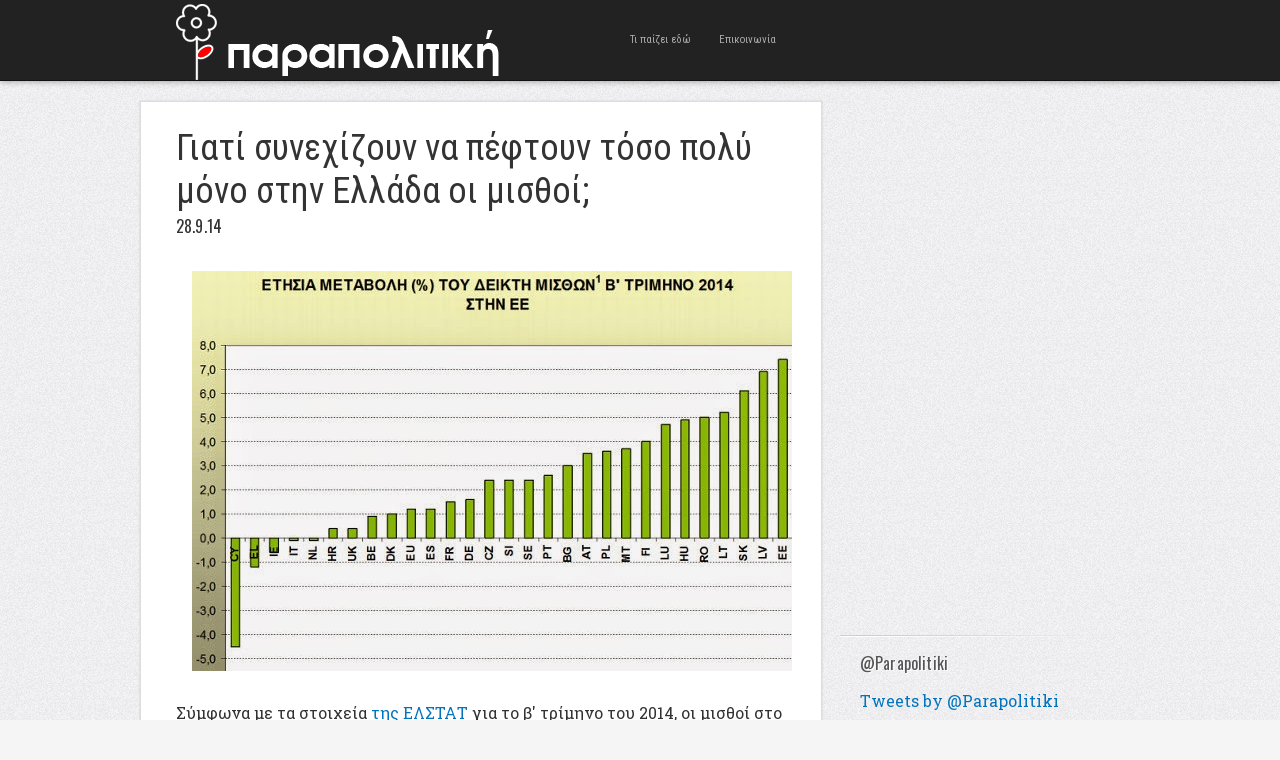

--- FILE ---
content_type: text/html; charset=UTF-8
request_url: http://www.parapolitiki.com/2014/09/giati-synexizoun-na-peftoun-toso-poly-mono-stin-ellada-oi-misthoi.html
body_size: 16183
content:
<!DOCTYPE html>
<html dir='ltr' xmlns='http://www.w3.org/1999/xhtml' xmlns:b='http://www.google.com/2005/gml/b' xmlns:data='http://www.google.com/2005/gml/data' xmlns:expr='http://www.google.com/2005/gml/expr'>
<head>
<link href='https://www.blogger.com/static/v1/widgets/2944754296-widget_css_bundle.css' rel='stylesheet' type='text/css'/>
<!-- Global site tag (gtag.js) - Google Analytics -->
<script async='async' src='https://www.googletagmanager.com/gtag/js?id=UA-4595558-1'></script>
<script>
  window.dataLayer = window.dataLayer || [];
  function gtag(){dataLayer.push(arguments);}
  gtag('js', new Date());

  gtag('config', 'UA-4595558-1');
</script>
<meta content='width=device-width, initial-scale=1, maximum-scale=1' name='viewport'/>
<meta content='text/html; charset=UTF-8' http-equiv='Content-Type'/>
<meta content='blogger' name='generator'/>
<link href='http://www.parapolitiki.com/favicon.ico' rel='icon' type='image/x-icon'/>
<link href='http://www.parapolitiki.com/2014/09/giati-synexizoun-na-peftoun-toso-poly-mono-stin-ellada-oi-misthoi.html' rel='canonical'/>
<link rel="alternate" type="application/atom+xml" title="Parapolitiki.com - Atom" href="http://www.parapolitiki.com/feeds/posts/default" />
<link rel="alternate" type="application/rss+xml" title="Parapolitiki.com - RSS" href="http://www.parapolitiki.com/feeds/posts/default?alt=rss" />
<link rel="service.post" type="application/atom+xml" title="Parapolitiki.com - Atom" href="https://www.blogger.com/feeds/2923965462194460779/posts/default" />

<link rel="alternate" type="application/atom+xml" title="Parapolitiki.com - Atom" href="http://www.parapolitiki.com/feeds/8036410600576856327/comments/default" />
<!--Can't find substitution for tag [blog.ieCssRetrofitLinks]-->
<link href='https://blogger.googleusercontent.com/img/b/R29vZ2xl/AVvXsEhvPRduJy5e-iPK1q6eY9e9VvXjJ9jI2zzT_GAxqz8yH9NUI7tqau9dTlKGC5jn8D_vwfA95gTeZMwFGc8dJRxgSo28MCj3LrYhvtrGaOpeNIXRL4w0VEzbnersSHJeeqsQvP014dCKozOf/s1600/misthoi-ellada.jpg' rel='image_src'/>
<meta content='http://www.parapolitiki.com/2014/09/giati-synexizoun-na-peftoun-toso-poly-mono-stin-ellada-oi-misthoi.html' property='og:url'/>
<meta content='Γιατί συνεχίζουν να πέφτουν τόσο πολύ μόνο στην Ελλάδα οι μισθοί;' property='og:title'/>
<meta content='Πολιτική, Διεθνείς σχέσεις, Οικονομία. Ευρώπη και Μεσόγειος Θάλασσα.' property='og:description'/>
<meta content='https://blogger.googleusercontent.com/img/b/R29vZ2xl/AVvXsEhvPRduJy5e-iPK1q6eY9e9VvXjJ9jI2zzT_GAxqz8yH9NUI7tqau9dTlKGC5jn8D_vwfA95gTeZMwFGc8dJRxgSo28MCj3LrYhvtrGaOpeNIXRL4w0VEzbnersSHJeeqsQvP014dCKozOf/w1200-h630-p-k-no-nu/misthoi-ellada.jpg' property='og:image'/>
<title>Γιατί συνεχίζουν να πέφτουν τόσο πολύ μόνο στην Ελλάδα οι μισθοί; - Parapolitiki.com</title>

    <link href='http://fonts.googleapis.com/css?family=Roboto+Condensed&subset=latin,greek' rel='stylesheet' type='text/css' />
    <link href='http://fonts.googleapis.com/css?family=Roboto+Slab&subset=latin,greek' rel='stylesheet' type='text/css' />
    <style type='text/css'>@font-face{font-family:'Oswald';font-style:normal;font-weight:400;font-display:swap;src:url(//fonts.gstatic.com/s/oswald/v57/TK3_WkUHHAIjg75cFRf3bXL8LICs1_FvsUtiZSSUhiCXABTV.woff2)format('woff2');unicode-range:U+0460-052F,U+1C80-1C8A,U+20B4,U+2DE0-2DFF,U+A640-A69F,U+FE2E-FE2F;}@font-face{font-family:'Oswald';font-style:normal;font-weight:400;font-display:swap;src:url(//fonts.gstatic.com/s/oswald/v57/TK3_WkUHHAIjg75cFRf3bXL8LICs1_FvsUJiZSSUhiCXABTV.woff2)format('woff2');unicode-range:U+0301,U+0400-045F,U+0490-0491,U+04B0-04B1,U+2116;}@font-face{font-family:'Oswald';font-style:normal;font-weight:400;font-display:swap;src:url(//fonts.gstatic.com/s/oswald/v57/TK3_WkUHHAIjg75cFRf3bXL8LICs1_FvsUliZSSUhiCXABTV.woff2)format('woff2');unicode-range:U+0102-0103,U+0110-0111,U+0128-0129,U+0168-0169,U+01A0-01A1,U+01AF-01B0,U+0300-0301,U+0303-0304,U+0308-0309,U+0323,U+0329,U+1EA0-1EF9,U+20AB;}@font-face{font-family:'Oswald';font-style:normal;font-weight:400;font-display:swap;src:url(//fonts.gstatic.com/s/oswald/v57/TK3_WkUHHAIjg75cFRf3bXL8LICs1_FvsUhiZSSUhiCXABTV.woff2)format('woff2');unicode-range:U+0100-02BA,U+02BD-02C5,U+02C7-02CC,U+02CE-02D7,U+02DD-02FF,U+0304,U+0308,U+0329,U+1D00-1DBF,U+1E00-1E9F,U+1EF2-1EFF,U+2020,U+20A0-20AB,U+20AD-20C0,U+2113,U+2C60-2C7F,U+A720-A7FF;}@font-face{font-family:'Oswald';font-style:normal;font-weight:400;font-display:swap;src:url(//fonts.gstatic.com/s/oswald/v57/TK3_WkUHHAIjg75cFRf3bXL8LICs1_FvsUZiZSSUhiCXAA.woff2)format('woff2');unicode-range:U+0000-00FF,U+0131,U+0152-0153,U+02BB-02BC,U+02C6,U+02DA,U+02DC,U+0304,U+0308,U+0329,U+2000-206F,U+20AC,U+2122,U+2191,U+2193,U+2212,U+2215,U+FEFF,U+FFFD;}</style>
<style id='page-skin-1' type='text/css'><!--
/*
-----------------------------------------------
Blogger Template Style
Name              : Blogholic
Author           : Herdiansyah Hamzah
Url Author     : www.herdi.web.id
Published       : Borneo Templates
Url Published : www.borneotemplates.com
Updated by: Blogger Team
----------------------------------------------- */
/* Variable definitions
====================
<Variable name="bgcolor" description="Page Background Color"
type="color" default="#fff">
<Variable name="textcolor" description="Text Color"
type="color" default="#333">
<Variable name="linkcolor" description="Link Color"
type="color" default="#58a">
<Variable name="pagetitlecolor" description="Blog Title Color"
type="color" default="#666">
<Variable name="descriptioncolor" description="Blog Description Color"
type="color" default="#999">
<Variable name="titlecolor" description="Post Title Color"
type="color" default="#c60">
<Variable name="bordercolor" description="Border Color"
type="color" default="#ccc">
<Variable name="sidebarcolor" description="Sidebar Title Color"
type="color" default="#999">
<Variable name="sidebartextcolor" description="Sidebar Text Color"
type="color" default="#666">
<Variable name="visitedlinkcolor" description="Visited Link Color"
type="color" default="#999">
<Variable name="bodyfont" description="Text Font"
type="font" default="normal normal 100% Georgia, Serif">
<Variable name="headerfont" description="Sidebar Title Font"
type="font" default="normal normal 100% Georgia, Serif">
<Variable name="pagetitlefont" description="Blog Title Font"
type="font" default="normal normal 100% Georgia, Serif">
<Variable name="descriptionfont" description="Blog Description Font"
type="font" default="normal normal 100% Georgia, Serif">
<Variable name="tittlefont" description="Post Tittle Font"
type="font" default="normal normal 100% Georgia, Serif">
<Variable name="postfooterfont" description="Post Footer Font"
type="font" default="normal normal 100% Georgia, Serif">
<Variable name="startSide" description="Side where text starts in blog language"
type="automatic" default="left">
<Variable name="endSide" description="Side where text ends in blog language"
type="automatic" default="right">
*/
/* Use this with templates/template-twocol.html */
#navbar, #navbar-iframe{display:none;height:0;visibility:hidden}
body {
background:#f5f5f5 url(https://blogger.googleusercontent.com/img/b/R29vZ2xl/AVvXsEjeP-a_zY8u25rJOT7EPnGqgptHwbQKG1P2_eaUF27H1SMftZZzIS0_krWBH5boPt5o48a2B58pjzgzyX4_Vv-WmVePTzIA6YA_BVeewdR27k9uMkQpTbTCzmqClXAC3WwythqwwqHUOXSw/s1600/bg.jpg) repeat;
margin:0;
color:#333333;
font:x-small Georgia Serif;
font-size/* */:/**/small;
font-size: /**/small;
text-align: center;
}
a:link {
color:#0274be;
text-decoration:none;
}
a:visited {
color:#0274be;
text-decoration:none;
}
a:hover {
color:#333333;
text-decoration:underline;
}
a img {
border-width:0;
}
/* Header
-----------------------------------------------
*/
#header-outside {
background: #222;
width:100%;
min-height:80px;
margin:0 auto;
padding:0 auto;
text-align:left;
font: normal normal 16px 'Roboto Slab', serif;
clear:both;
border-bottom: 1px solid #111;
-webkit-box-shadow: 0 1px 6px 0px rgba(0,0,0,.3);
-moz-box-shadow: 0 1px 6px 0px rgba(0,0,0,.3);
box-shadow: 0 1px 6px 0px rgba(0,0,0,.3);
}
#header-inside {
width: 952px;
margin:0 auto;
padding:0 auto;
text-align:left;
font: normal normal 16px 'Roboto Slab', serif;
word-wrap: break-word; /* fix for long text breaking sidebar float in IE */
overflow: hidden;     /* fix for long non-text content breaking IE sidebar float */
}
#header-wrapper {
float:left;
width:442px;
margin:0 auto;
border:none;
}
#header-inner {
background-position: center;
margin-left: auto;
margin-right: auto;
}
#header {
float:left;
width:230px;
margin: 0;
border: none;
text-align: center;
color:#eeeeee;
}
#header2 {
float:right;
width:200px;
margin:0;
border:none
text-align: left;
color:#eeeeee;
}
.header .widget {padding:0;}
#header3-wrapper {
float:right;
width:500px;
margin:0;
border:none
text-align:left;
color:#eeeeee;
}
/* Header2 Search
----------------------------------------------- */
.header2 h2 {display:none}
.header2 .widget {padding:0;margin:0}
#search {position: relative; width: 100%; margin: 0; padding:30px 0 0;}
#search-form {width:100%;margin:0;padding:0}
#search-text {
background: #fff;
font:normal 12px Arial, sans-serif;
color: #333;
display: inline-block;
margin: 0;
width:90%;
padding: 5px 5%;
outline: none;
border:none;
}
/* Header3 Static Page
----------------------------------------------- */
.header3 h2 {
display:none
}
.header3 #PageList1 {
width:100%;
margin:0;
padding:0;
}
.header3 #PageList1 ul {
margin:0;
padding:0;
text-transform:none;
list-style-type:none;
}
.header3 #PageList1 li {
display: inline;
margin: 0;
}
.header3 #PageList1 li a {
float:left;
display: block;
text-decoration:none;
padding:0 14px;
color:#aaa;
line-height:80px;
font-family: 'Roboto Condensed', sans-serif;
font-size:11px;
font-weight:normal;
text-transform:none;
-webkit-transition: all 0.3s ease-in;
-moz-transition: all 0.3s ease-in;
-o-transition: all 0.3s ease-in;
transition: all 0.3s ease-in;
}
.header3 #PageList1 li a:visited {
color:#aaa;
}
.header3 #PageList1 li a:hover, .header3 #PageList1 li.selected a, .header3 #PageList1 li.selected a:visited {
color:#fff;
}
#header h1 {
margin:0;
padding:14px 0 0;
line-height:1.2em;
text-transform:uppercase;
letter-spacing:.01em;
font: normal normal 22px 'Roboto Condensed', sans-serif;
}
#header a {
color:#eeeeee;
text-decoration:none;
}
#header a:hover {
color:#eeeeee;
}
#header .description {
margin:0;
padding:0;
max-width:auto;
text-transform:uppercase;
letter-spacing:.01em;
line-height: 1.6em;
font: normal normal 11px 'Roboto Slab', serif;
color: #cccccc;
}
#header img {
margin-left: auto;
margin-right: auto;
}
/* Outer-Wrapper
----------------------------------------------- */
#outer-wrapper {
width: 1000px;
margin:0 auto;
padding:20px 0 0;
text-align:left;
font: normal normal 16px 'Roboto Slab', serif;
}
#main-wrapper {
background:#fff;
border: 1px solid #dddddd;
width: 680px;
float: left;
word-wrap: break-word; /* fix for long text breaking sidebar float in IE */
overflow: hidden;     /* fix for long non-text content breaking IE sidebar float */
-moz-box-shadow: 0 0 2px #ccc;
-webkit-box-shadow: 0 0 2px #ccc;
box-shadow: 0 0 2px #ccc;
}
#sidebar-wrapper {
width: 300px;
float: right;
word-wrap: break-word; /* fix for long text breaking sidebar float in IE */
overflow: hidden;      /* fix for long non-text content breaking IE sidebar float */
}
/* Headings
----------------------------------------------- */
h2 {
margin:1.5em 0 .75em;
font:normal normal 16px 'Oswald', sans-serif;
line-height: 1.4em;
text-transform:none;
letter-spacing:.01em;
color:#333333;
}
/* Posts
-----------------------------------------------
*/
h2.date-header {
margin:2px 0 30px;
}
.post {
margin:0;
border-bottom:1px solid #dddddd;
padding:25px 35px;
}
.post h3 {
font:normal normal 36px 'Roboto Condensed', sans-serif;
margin:0;
padding:0;
line-height:1.2em;
color:#333333;
text-shadow: 1px 1px #fff;
}
.post h3 a, .post h3 a:visited, .post h3 strong {
display:block;
text-decoration:none;
color:#333333;
}
.post h3 strong, .post h3 a:hover {
color:#0274be;;
}
.post-body {
margin:0 0 .75em;
line-height:1.5em;
}
.post-body blockquote {
line-height:1.3em;
}
.post-footer {
margin: .75em 0;
color:#333333;
text-transform:none;
letter-spacing:.01em;
font: normal normal 12px 'Roboto Slab', serif;
line-height: 1.4em;
}
.comment-link {
margin-left:.6em;
}
.post img, table.tr-caption-container {
padding-top:4px;
border:none;
}
.tr-caption-container img {
border: none;
padding: 0;
}
.post blockquote {
margin:1em 20px;
}
.post blockquote p {
margin:.75em 0;
}
/* Comments
----------------------------------------------- */
.comments .avatar-image-container {
max-height:36px;
width:36px;
margin-top:0px;
clear:none;
}
.comments .avatar-image-container img {
max-width:36px;
width:36px;
}
.comments .comments-content .comment,
.comments .comments-content .comment:first-child,
.comments .comments-content .comment:last-child {
margin:5px 0;
padding:10px 0 0;
border-top:1px dotted #ccc;
}
.comments .comments-content .datetime {
font-size:13px;
line-height:1;
}
.comments .comments-content .datetime a {
display:block;
margin:6px 0 0;
color:#666;
}
.comments .comments-content .comment-content {
text-align:left;
margin:0 0 0 -49px;
padding:10px 0;
line-height: 1.5em;
}
.comments .comments-content .comment-content a {
border-bottom:1px solid #0274be;
}
.comments .comment span.comment-actions {
margin-left:-49px;
}
.comments .comment .comment-actions a {
margin-right:10px;
padding:0;
font-size:12px;
text-transform:none;
color:#0274be;
}
.comments .comments-content .comment-replies {
margin-left:0;
margin-top:0;
padding-left:36px;
}
.comments .continue a {
text-transform:none;
font-weight:normal;
padding:0;
margin:0;
color:#0274be;
}
.comments .comments-content .user {
text-transform:none;
font-weight:normal;
}
.comments .comments-content .user a {font-family: 'Roboto Condensed', sans-serif;
color:#0274be;
text-decoration:none;
border-bottom:1px solid #999;
}
#comments {padding:5px 35px}
#comments h4 {
font-family: 'Roboto Condensed', sans-serif;
font-size:22px;
margin:1em 0;
font-weight: normal;
line-height: 1.4em;
text-transform:none;
text-shadow: 1px 1px #fff;
letter-spacing:.01em;
color: #333333;
}
#comments-block {
margin:1em 0 1.5em;
line-height:1.6em;
}
#comments-block .comment-author {
margin:.5em 0;
}
#comments-block .comment-body {
margin:.25em 0 0;
}
#comments-block .comment-footer {
margin:-.25em 0 2em;
line-height: 1.4em;
text-transform:none;
letter-spacing:.1em;
}
#comments-block .comment-body p {
margin:0 0 .75em;
}
.deleted-comment {
font-style:italic;
color:gray;
}
#blog-pager-newer-link {
float: left;
}
#blog-pager-older-link {
float: right;
}
#blog-pager {
font-family:'Roboto Condensed', sans-serif;
padding:10px 35px;
text-align:center;
}
.feed-links {
display:none;
font-family:'Roboto Condensed', sans-serif;
padding:0 35px;
clear: both;
line-height: 2.5em;
}
/* Main Content
----------------------------------------------- */
.main .widget {
border:none;
margin:0;
padding:0;
}
.main .Blog {
border-bottom-width: 0;
}
/* Sidebar Content
----------------------------------------------- */
.sidebar h2 {
margin:0;
padding:0 0 0 20px;
color:#555;
text-shadow: 1px 1px #fff;
}
.sidebar {
color: #333333;
line-height: 1.5em;
}
.sidebar ul {
list-style:none;
margin:0 0 0;
padding:0 0 0;
}
.sidebar li {
margin:0;
padding:0 0 .25em 0;
text-indent:0;
line-height:1.5em;
}
.sidebar .widget {
background:url(https://blogger.googleusercontent.com/img/b/R29vZ2xl/AVvXsEgq396uNvS4xuVN13MLvLd9j3kpDP2wcb50P1Tx5z3tidDEc7zxXG0tzWMum9uJ2NlpUOjyajb8Jy1-RXKLHOI_4kYfWCKvgdpjMQomUUju_duwjqYslOMaIbvL3Lg7OLSONifGuWygI5Gr/s1600/bg_widget.png) no-repeat bottom left;
margin:0 0 15px;
padding:0;
}
.sidebar .widget-content {
padding:15px 0 15px 20px;
}
/* Sidebar Popular Posts
---------------------------------------------*/
.sidebar .PopularPosts .widget-content {margin:0; padding:10px 0;}
.sidebar .PopularPosts .item-content {margin:0;padding:0}
.sidebar .PopularPosts ul li {display:block;background:#efefef; margin:0 0 8px; padding:15px 20px;border:1px solid #cfcfcf;border-width:1px 1px 1px 0}
.sidebar .PopularPosts ul li:hover {background:#dfdfdf; border:1px solid #bfbfbf;border-width:1px 1px 1px 0}
.sidebar .PopularPosts ul li a {font-family:'Roboto Condensed', sans-serif;font-size:16px;font-weight:normal;text-decoration:none;text-transform:none;color:#333}
.sidebar .PopularPosts .item-title a{color:#333;}
.sidebar .PopularPosts .item-title a:hover{color:#333;text-decoration:underline;}
.sidebar .PopularPosts .item-snippet {font-size:14px;padding:0;margin:0;line-height:1.4em;color:#474747;}
.sidebar .PopularPosts img {background:#efefef;padding:4px; border:1px solid #ccc;}
/* Sidebar Label
----------------------------------------------- */
.sidebar #Label1, .sidebar #Label2, .sidebar #Label3 {
color: #333333;
line-height: 1.5em;
}
.sidebar  #Label1 ul, .sidebar #Label2 ul, .sidebar #Label3 ul {
list-style:none;
margin:0 0 0;
padding:0 0 0;
}
.sidebar  #Label1 li, .sidebar #Label2 li, .sidebar #Label3 li {
margin:0;
padding:0;
text-indent:0;
line-height:1.5em;
}
.sidebar  #Label1 ul li, .sidebar #Label2 ul li, .sidebar #Label3 ul li {
color:#fff;
background:#222;
font-family:'Roboto Condensed', sans-serif;
font-size:16px;
font-weight:normal;
text-transform:none;
margin-bottom:5px;
float:left;
clear:both;
padding:6px 20px;
-moz-transition: all 0.2s ease-out;
-o-transition: all 0.2s ease-out;
-webkit-transition: all 0.2s ease-out;
-ms-transition: all 0.2s ease-out;
transition: all 0.2s ease-out;
}
.sidebar  #Label1 .widget, .sidebar #Label2 .widget, .sidebar #Label3 .widget{
margin:0 0 15px;
padding:0;
}
.sidebar  #Label1 .widget-content, .sidebar #Label2 .widget-content, .sidebar #Label3 .widget-content {
padding:15px 0;
}
.sidebar  #Label1 a:link, .sidebar #Label2 a:link, .sidebar #Label3 a:link, .sidebar  #Label1 a:visited , .sidebar #Label2 a:visited, .sidebar #Label3 a:visited {color:#999;text-decoration:none}
.sidebar  #Label1 ul li:hover, .sidebar #Label2 ul li:hover, .sidebar #Label3 ul li:hover {background:#2288bb;color:#fff;text-decoration:none;padding:6px 30px 6px 20px;}
.sidebar  #Label1 ul li:hover a:link, .sidebar #Label2 ul li:hover a:link, .sidebar #Label3 ul li:hover a:link, .sidebar  #Label1 ul li:hover a:visited, .sidebar #Label2 ul li:hover a:visited, .sidebar #Label3 ul li:hover a:visited {color:#fff;text-decoration:none}
/* Sidebar Label Cloud
----------------------------------------------- */
.sidebar .cloud-label-widget-content {margin:0; padding-left:20px!important;}
.sidebar .label-size a {
color:#fff!important;
background:#222;
padding:8px 22px;
margin:0 3px 3px 0;
float:left;
display:block;
-moz-transition: all 0.2s ease-out;
-o-transition: all 0.2s ease-out;
-webkit-transition: all 0.2s ease-out;
-ms-transition: all 0.2s ease-out;
transition: all 0.2s ease-out;
}
.sidebar .label-size-1 a {background:#FF8000}
.sidebar .label-size-2 a {background:#D7DF01}
.sidebar .label-size-3 a {background:#B40404}
.sidebar .label-size-4 a {background:#298A08}
.sidebar .label-size-5 a {background:#084B8A}
.label-size-1 a:hover, .label-size-2 a:hover, .label-size-3 a:hover, .label-size-4 a:hover, .label-size-5 a:hover {
background:#2288bb; color:#fff; text-decoration:none}
.sidebar .label-size span {
background:#2288bb;
color:#fff;
padding:8px 22px;
margin:0 0 3px;
clear:both;
float:left;
}
.sidebar .label-size {
position:relative;
text-transform: none;
text-decoration:none;
font-size:16px;
font-family:'Roboto Condensed', sans-serif;
color:#fff;
}
.sidebar .label-size a, .sidebar .label-size a:visited {color:#fff;text-decoration: none;}
/* Profile
----------------------------------------------- */
.profile-img {
float: left;
margin-top: 0;
margin-right: 5px;
margin-bottom: 5px;
margin-left: 0;
padding: 4px;
border: 1px solid #dddddd;
}
.profile-data {
margin:0;
text-transform:none;
letter-spacing:.01em;
font-family:'Roboto Condensed', sans-serif;
font-size:16px;
color: #333333;
font-weight: normal;
line-height: 1.5em;
}
.profile-datablock {
margin:.5em 0 .5em;
}
.profile-textblock {
font-size:14px;
margin: 0.5em 0;
line-height: 1.5em;
}
.profile-link {
font: normal normal 12px 'Roboto Slab', serif;
text-transform: none;
letter-spacing: .01em;
}
/* Footer
----------------------------------------------- */
#footer {
width:952px;
clear:both;
margin:0 auto;
padding:0;
line-height: 1.5em;
text-transform:none;
letter-spacing:.01em;
text-align: center;
}
/* Page Navigation
----------------------------------------------- */
#showpageArea {margin:0;padding:0;}
.showpageArea a {  font-family: 'Roboto Condensed', sans-serif;font-size:14px;font-weight:normal;text-decoration:none;}
.showpageNum a {  font-family: 'Roboto Condensed', sans-serif;background:#eee;font-size:16px;font-weight:normal;text-decoration:none;border:1px solid #ccc;margin:0 3px 0 0;padding:5px 10px;color:#474747;-webkit-transition: all 0.3s ease-in;-moz-transition: all 0.3s ease-in;-o-transition: all 0.3s ease-in;transition: all 0.3s ease-in;}
.showpageNum a:hover {border:1px solid #1573A3;background-color:#2288bb;color:#fff;}
.showpagePoint {  font-family: 'Roboto Condensed', sans-serif;border:1px solid #1573A3;background-color:#2288bb;color:#fff;font-size:16px;font-weight:normal;text-decoration:none;margin:0 3px 0 0;padding:5px 10px;}
.showpageOf {font-family: 'Roboto Condensed', sans-serif;display:none;font-size:16px;font-weight:normal;text-decoration:none;padding:5px 10px;margin: 0 3px 0 0;color: #ccc;text-transform:none;}
.showpage a {font-family: 'Roboto Condensed', sans-serif;border:1px solid #ccc;background-color:#eee;color:#474747;font-size:16px;font-weight:normal;text-decoration:none; padding:5px 10px;margin: 0 3px 0 0;-webkit-transition: all 0.3s ease-in;-moz-transition: all 0.3s ease-in;-o-transition: all 0.3s ease-in;transition: all 0.3s ease-in;}
.showpage a:hover {border:1px solid #1573A3;background-color:#2288bb;color:#fff;text-decoration:none;}
.showpageNum a:link,.showpage a:link {text-decoration:none;}
/* Jump Link
----------------------------------------------- */
.jump-link {clear:both; margin:20px 0 5px; padding:0 auto;}
.jump-link a {
padding: 10px 10px;
background: #999;
background: -moz-linear-gradient(top,  #f5f5f5 0%, #e1e1e1 100%);
background: -webkit-gradient(linear, left top, left bottom, color-stop(0%,#f5f5f5), color-stop(100%,#e1e1e1));
background: -webkit-linear-gradient(top,  #f5f5f5 0%,#e1e1e1 100%);
background: -o-linear-gradient(top,  #f5f5f5 0%,#e1e1e1 100%);
background: -ms-linear-gradient(top,  #f5f5f5 0%,#e1e1e1 100%);
background: linear-gradient(top,  #f5f5f5 0%,#e1e1e1 100%);
filter: progid:DXImageTransform.Microsoft.gradient( startColorstr='#f5f5f5', endColorstr='#e1e1e1',GradientType=0 );
color: #333;
text-decoration: none;
cursor: pointer;
display: inline-block;
text-align: center;
font-weight:normal;
font-family: 'Roboto Condensed', sans-serif;
text-transform:none;
text-shadow: 0px 1px 1px rgba(255,255,255,1);
line-height: 1;
font-size:14px;
border: solid 1px #bbb;
border-radius: 2px;
-webkit-border-radius: 2px;
-moz-border-radius: 2px;
}
.jump-link a:hover {
color: #333;
border-color: #999;
background: #888;
background: -moz-linear-gradient(top,  #f4f4f4 0%, #d1d1d1 100%);
background: -webkit-gradient(linear, left top, left bottom, color-stop(0%,#f4f4f4), color-stop(100%,#d1d1d1));
background: -webkit-linear-gradient(top,  #f4f4f4 0%,#d1d1d1 100%);
background: -o-linear-gradient(top,  #f4f4f4 0%,#d1d1d1 100%);
background: -ms-linear-gradient(top,  #f4f4f4 0%,#d1d1d1 100%);
background: linear-gradient(top,  #f4f4f4 0%,#d1d1d1 100%);
filter: progid:DXImageTransform.Microsoft.gradient( startColorstr='#f4f4f4', endColorstr='#d1d1d1',GradientType=0 );
-moz-box-shadow: 0 2px 0 rgba(0, 0, 0, 0.2);
-webkit-box-shadow:0 2px 5px rgba(0, 0, 0, 0.2);
box-shadow: 0 1px 2px rgba(0, 0, 0, 0.15);
}
#credit-wrapper{background:#222;width:100%;margin:0 auto;padding:0 auto}
#link-wrapper{ color:#eee;width:952px;clear:both;margin:0 auto;padding:20px 0;line-height: 1.5em;text-transform:none;letter-spacing:.01em;text-align: center;font-family: 'Roboto Slab', serif;font-size:14px}
#link-wrapper a:link, #link-wrapper a:visited {color:#888;text-decoration:none}
#link-wrapper a:hover {color:#fff}
.st-post-footer-buttons {
text-align: center!important;
}
--></style>
<style type='text/css'> 



/* Media 768px + 989px
----------------------------------------------- */
@media only screen and (min-width:768px) and (max-width:989px) {
body {background:#fff}
#header-outside {height:auto;padding:10px 0 20px}
#header-inside {width:880px}
#header-wrapper, #header, #header2, #header3-wrapper {width:880px}
#header2 {margin:10px 0}
#outer-wrapper {width:880px}
#main-wrapper {width:880px;border: none; -moz-box-shadow:none;-webkit-box-shadow:none;box-shadow:none;}
#search {margin: 0; padding:0}
.header3 #PageList1 li a {background:#444;color:#fff;padding:0 6px;font-size:14px; line-height:26px;margin:0 5px 5px 0}
.header3 #PageList1 li a:hover, .header3 #PageList1 li.selected a, .header3 #PageList1 li.selected a:visited {background:#ccc;color:#000;}
.post {border-bottom:5px solid #ccc; padding:10px 0;}
.post-body img {width:880px;height:auto}
.post-body {font-size:22px; line-height:1.3em;}
.post h3 {font-weight:bold;line-height:1.0em}
#blog-pager {padding:10px 0;text-align:center}
#link-wrapper, #footer {width:880px}
#sidebar-wrapper {width:880px}
.sidebar h2 {padding:0}
.sidebar .widget { background:none;border-bottom:1px solid #ddd}
.sidebar .widget-content {padding:15px 0}
.sidebar .PopularPosts ul li {border-width:1px}
.sidebar .PopularPosts ul li:hover {border-width:1px}
.sidebar  #Label1 ul li, .sidebar #Label2 ul li, .sidebar #Label3 ul li {float:none;clear:none}
.sidebar  #Label1 ul li:hover, .sidebar #Label2 ul li:hover, .sidebar #Label3 ul li:hover {padding:6px 20px;}
.sidebar .cloud-label-widget-content {margin:0; padding-left:0px!important;}
}

/* Media 800px
----------------------------------------------- */
@media only screen and (max-width:800px) {
body {background:#fff}
#header-outside {height:auto;padding:10px 0 20px}
#header-inside {width:730px}
#header-wrapper, #header, #header2, #header3-wrapper {width:730px}
#header2 {margin:10px 0}
#outer-wrapper {width:730px}
#main-wrapper {width:730px;border: none; -moz-box-shadow:none;-webkit-box-shadow:none;box-shadow:none;}
#search {margin: 0; padding:0}
.header3 #PageList1 li a {background:#444;color:#fff;padding:0 6px;font-size:14px; line-height:26px;margin:0 5px 5px 0}
.header3 #PageList1 li a:hover, .header3 #PageList1 li.selected a, .header3 #PageList1 li.selected a:visited {background:#ccc;color:#000;}
.post {border-bottom:5px solid #ccc; padding:10px 0;}
.post-body img {width:730px;height:auto}
.post-body {font-size:22px; line-height:1.3em;}
.post h3 {font-weight:bold;line-height:1.0em}
#blog-pager {padding:10px 0;text-align:center}
#link-wrapper, #footer {width:730px}
#sidebar-wrapper {width:730px}
.sidebar h2 {padding:0}
.sidebar .widget { background:none;border-bottom:1px solid #ddd}
.sidebar .widget-content {padding:15px 0}
.sidebar .PopularPosts ul li {border-width:1px}
.sidebar .PopularPosts ul li:hover {border-width:1px}
.sidebar  #Label1 ul li, .sidebar #Label2 ul li, .sidebar #Label3 ul li {float:none;clear:none}
.sidebar  #Label1 ul li:hover, .sidebar #Label2 ul li:hover, .sidebar #Label3 ul li:hover {padding:6px 20px;}
.sidebar .cloud-label-widget-content {margin:0; padding-left:0px!important;}
}

/* Media 767px
----------------------------------------------- */
@media only screen and (max-width:767px) {
body {background:#fff}
#header-outside {height:auto;padding:10px 0 20px}
#header-inside {width:520px}
#header-wrapper, #header, #header2, #header3-wrapper {width:520px}
#header2 {margin:10px 0}
#outer-wrapper {width:520px}
#main-wrapper {width:520px;border: none; -moz-box-shadow:none;-webkit-box-shadow:none;box-shadow:none;}
#search {margin: 0; padding:0}
.header3 #PageList1 li a {background:#444;color:#fff;padding:0 6px;font-size:14px; line-height:26px;margin:0 5px 5px 0}
.header3 #PageList1 li a:hover, .header3 #PageList1 li.selected a, .header3 #PageList1 li.selected a:visited {background:#ccc;color:#000;}
.post {border-bottom:5px solid #ccc; padding:10px 0;}
.post-body img {width:520px;height:auto}
.post-body {font-size:22px; line-height:1.3em;}
.post h3 {font-weight:bold;line-height:1.0em}
#blog-pager {padding:10px 0;text-align:center}
#link-wrapper, #footer {width:520px}
#sidebar-wrapper {width:520px}
.sidebar h2 {padding:0}
.sidebar .widget { background:none;border-bottom:1px solid #ddd}
.sidebar .widget-content {padding:15px 0}
.sidebar .PopularPosts ul li {border-width:1px}
.sidebar .PopularPosts ul li:hover {border-width:1px}
.sidebar  #Label1 ul li, .sidebar #Label2 ul li, .sidebar #Label3 ul li {float:none;clear:none}
.sidebar  #Label1 ul li:hover, .sidebar #Label2 ul li:hover, .sidebar #Label3 ul li:hover {padding:6px 20px;}
.sidebar .cloud-label-widget-content {margin:0; padding-left:0px!important;}
}

/* Media 480px
----------------------------------------------- */
@media only screen and (max-width:560px) {
body {background:#fff}
#header-outside {height:auto;padding:10px 0 20px}
#header-inside {width:460px}
#header-wrapper, #header, #header2, #header3-wrapper {width:460px}
#header2 {margin:10px 0}
#outer-wrapper {width:460px}
#main-wrapper {width:460px;border: none; -moz-box-shadow:none;-webkit-box-shadow:none;box-shadow:none;}
#search {margin: 0; padding:0}
.header3 #PageList1 li a {background:#444;color:#fff;padding:0 6px;font-size:14px; line-height:26px;margin:0 5px 5px 0}
.header3 #PageList1 li a:hover, .header3 #PageList1 li.selected a, .header3 #PageList1 li.selected a:visited {background:#ccc;color:#000;}
.post {border-bottom:5px solid #ccc; padding:10px 0;}
.post-body img {width:460px;height:auto}
.post-body {font-size:22px; line-height:1.3em;}
.post h3 {font-weight:bold;line-height:1.0em}
#blog-pager {padding:10px 0;text-align:center}
#link-wrapper, #footer {width:460px}
#sidebar-wrapper {width:460px}
.sidebar h2 {padding:0}
.sidebar .widget { background:none;border-bottom:1px solid #ddd}
.sidebar .widget-content {padding:15px 0}
.sidebar .PopularPosts ul li {border-width:1px}
.sidebar .PopularPosts ul li:hover {border-width:1px}
.sidebar  #Label1 ul li, .sidebar #Label2 ul li, .sidebar #Label3 ul li {float:none;clear:none}
.sidebar  #Label1 ul li:hover, .sidebar #Label2 ul li:hover, .sidebar #Label3 ul li:hover {padding:6px 20px;}
.sidebar .cloud-label-widget-content {margin:0; padding-left:0px!important;}
}

/* Media Screen 240px + 320px
----------------------------------------------- */
@media only screen and (max-width:490px) {
body {background:#fff}
#header-outside {height:auto;padding:10px 0 20px}
#header-inside {width:430px}
#header-wrapper, #header, #header2, #header3-wrapper {width:430px}
#header2 {margin:10px 0}
#outer-wrapper {width:432px}
#main-wrapper {width:430px;border: none; -moz-box-shadow:none;-webkit-box-shadow:none;box-shadow:none;}
#search {margin: 0; padding:0}
.header3 #PageList1 li a {background:#444;color:#fff;padding:0 6px;font-size:14px; line-height:26px;margin:0 5px 5px 0}
.header3 #PageList1 li a:hover, .header3 #PageList1 li.selected a, .header3 #PageList1 li.selected a:visited {background:#ccc;color:#000;}
.post {border-bottom:5px solid #ccc; padding:10px 0;}
.post-body img {width:430px;height:auto}
.post-body {font-size:22px; line-height:1.3em;}
.post h3 {font-weight:bold;line-height:1.0em}
#blog-pager {padding:10px 0;text-align:center}
#link-wrapper, #footer {width:430px}
#sidebar-wrapper {width:430px}
.sidebar h2 {padding:0}
.sidebar .widget { background:none;border-bottom:1px solid #ddd}
.sidebar .widget-content {padding:15px 0}
.sidebar .PopularPosts ul li {border-width:1px}
.sidebar .PopularPosts ul li:hover {border-width:1px}
.sidebar  #Label1 ul li, .sidebar #Label2 ul li, .sidebar #Label3 ul li {float:none;clear:none}
.sidebar  #Label1 ul li:hover, .sidebar #Label2 ul li:hover, .sidebar #Label3 ul li:hover {padding:6px 20px;}
.sidebar .cloud-label-widget-content {margin:0; padding-left:0px!important;}
}

@media only screen and (max-width:479px) {
body {background:#fff}
#header-outside {height:auto;padding:10px 0 20px}
#header-inside {width:300px}
#header-wrapper, #header, #header2, #header3-wrapper {width:300px}
#header2 {margin:10px 0}
#outer-wrapper {width:300px}
#main-wrapper {width:300px;border: none; -moz-box-shadow:none;-webkit-box-shadow:none;box-shadow:none;}
#search {margin: 0; padding:0}
.header3 #PageList1 li a {background:#444;color:#fff;padding:0 6px;font-size:14px; line-height:26px;margin:0 5px 5px 0}
.header3 #PageList1 li a:hover, .header3 #PageList1 li.selected a, .header3 #PageList1 li.selected a:visited {background:#ccc;color:#000;}
.post {border-bottom:5px solid #ccc; padding:10px 0;}
.post-body img {width:300px;height:auto}
.post-body {font-size:22px; line-height:1.3em;}
.post h3 {font-weight:bold;line-height:1.0em}
#blog-pager {padding:10px 0;text-align:center}
#link-wrapper, #footer {width:300px}
#sidebar-wrapper {width:300px}
.sidebar h2 {padding:0}
.sidebar .widget { background:none;border-bottom:1px solid #ddd}
.sidebar .widget-content {padding:15px 0}
.sidebar .PopularPosts ul li {border-width:1px}
.sidebar .PopularPosts ul li:hover {border-width:1px}
.sidebar  #Label1 ul li, .sidebar #Label2 ul li, .sidebar #Label3 ul li {float:none;clear:none}
.sidebar  #Label1 ul li:hover, .sidebar #Label2 ul li:hover, .sidebar #Label3 ul li:hover {padding:6px 20px;}
.sidebar .cloud-label-widget-content {margin:0; padding-left:0px!important;}
}

@media screen and (max-width:300px) {
body {background:#fff}
#header-outside {height:auto;padding:10px 0 20px}
#header-inside {width:220px}
#header-wrapper, #header, #header2, #header3-wrapper {width:220px}
#header2 {margin:10px 0}
#outer-wrapper {width:220px}
#main-wrapper {width:220px;border: none; -moz-box-shadow:none;-webkit-box-shadow:none;box-shadow:none;}
#search {margin: 0; padding:0}
.header3 #PageList1 li a {background:#444;color:#fff;padding:0 6px;font-size:14px; line-height:26px;margin:0 5px 5px 0}
.header3 #PageList1 li a:hover, .header3 #PageList1 li.selected a, .header3 #PageList1 li.selected a:visited {background:#ccc;color:#000;}
.post {border-bottom:5px solid #ccc; padding:10px 0;}
.post-body img {width:220px;height:auto}
.post-body {font-size:22px; line-height:1.3em;}
.post h3 {font-weight:bold;line-height:1.0em}
#blog-pager {padding:10px 0;text-align:center}
#link-wrapper, #footer {width:220px}
#header img {width:220px;height:auto}
#sidebar-wrapper {width:220px}
.sidebar h2 {padding:0}
.sidebar .widget { background:none;border-bottom:1px solid #ddd}
.sidebar .widget-content {padding:15px 0}
.sidebar .PopularPosts ul li {border-width:1px}
.sidebar .PopularPosts ul li:hover {border-width:1px}
.sidebar  #Label1 ul li, .sidebar #Label2 ul li, .sidebar #Label3 ul li {float:none;clear:none}
.sidebar  #Label1 ul li:hover, .sidebar #Label2 ul li:hover, .sidebar #Label3 ul li:hover {padding:6px 20px;}
.sidebar .cloud-label-widget-content {margin:0; padding-left:0px!important;}
}

</style>
<link href='https://www.blogger.com/dyn-css/authorization.css?targetBlogID=2923965462194460779&amp;zx=60102e5e-7040-4317-afbd-f05c58cf844d' media='none' onload='if(media!=&#39;all&#39;)media=&#39;all&#39;' rel='stylesheet'/><noscript><link href='https://www.blogger.com/dyn-css/authorization.css?targetBlogID=2923965462194460779&amp;zx=60102e5e-7040-4317-afbd-f05c58cf844d' rel='stylesheet'/></noscript>
<meta name='google-adsense-platform-account' content='ca-host-pub-1556223355139109'/>
<meta name='google-adsense-platform-domain' content='blogspot.com'/>

<!-- data-ad-client=ca-pub-8227695127796582 -->

</head>
<body>
<div class='navbar section' id='navbar'><div class='widget Navbar' data-version='1' id='Navbar1'><script type="text/javascript">
    function setAttributeOnload(object, attribute, val) {
      if(window.addEventListener) {
        window.addEventListener('load',
          function(){ object[attribute] = val; }, false);
      } else {
        window.attachEvent('onload', function(){ object[attribute] = val; });
      }
    }
  </script>
<div id="navbar-iframe-container"></div>
<script type="text/javascript" src="https://apis.google.com/js/platform.js"></script>
<script type="text/javascript">
      gapi.load("gapi.iframes:gapi.iframes.style.bubble", function() {
        if (gapi.iframes && gapi.iframes.getContext) {
          gapi.iframes.getContext().openChild({
              url: 'https://www.blogger.com/navbar/2923965462194460779?po\x3d8036410600576856327\x26origin\x3dhttp://www.parapolitiki.com',
              where: document.getElementById("navbar-iframe-container"),
              id: "navbar-iframe"
          });
        }
      });
    </script><script type="text/javascript">
(function() {
var script = document.createElement('script');
script.type = 'text/javascript';
script.src = '//pagead2.googlesyndication.com/pagead/js/google_top_exp.js';
var head = document.getElementsByTagName('head')[0];
if (head) {
head.appendChild(script);
}})();
</script>
</div></div>
<!-- skip links for text browsers -->
<span id='skiplinks' style='display:none;'>
<a href='#main'>skip to main </a> |
      <a href='#sidebar'>skip to sidebar</a>
</span>
<div id='header-outside'>
<div id='header-inside'>
<div id='header-wrapper'>
<div class='header section' id='header'><div class='widget Header' data-version='1' id='Header1'>
<div id='header-inner'>
<a href='http://www.parapolitiki.com/' style='display: block'>
<img alt='Parapolitiki.com' height='80px; ' id='Header1_headerimg' src='https://blogger.googleusercontent.com/img/b/R29vZ2xl/AVvXsEi69bgNVhNdOnw7Vq9ryB1sNcE1M0kKjhYWM9h6QvXcOjeW5P_W6HWJnd0XCy4WwqvL7JUMCM6Sf5LFk7ot9fga0t8iW5Vxqnn8ZqJakBvDj9mWHdfkbW_ckeoCLXzC6u-4uX-BOpaH0ng/s1600/logo6+%25281%2529+%25282%2529.gif' style='display: block' width='397px; '/>
</a>
</div>
</div></div>
<div class='header no-items section' id='header2'></div>
</div>
<div id='header3-wrapper'>
<div class='header3 section' id='header3'><div class='widget PageList' data-version='1' id='PageList1'>
<h2>Pages</h2>
<div class='widget-content'>
<ul>
<li>
<a href='http://www.parapolitiki.com/p/blog-page_24.html'>Τι παίζει εδώ</a>
</li>
<li>
<a href='http://www.parapolitiki.com/p/blog-page.html'>Επικοινωνία</a>
</li>
</ul>
<div class='clear'></div>
</div>
</div></div>
</div>
</div>
<div style='clear:both'></div>
</div>
<div id='outer-wrapper'><div id='wrap2'>
<div id='content-wrapper'>
<div id='crosscol-wrapper' style='text-align:center'>
<div class='crosscol no-items section' id='crosscol'></div>
</div>
<div id='main-wrapper'>
<div class='main section' id='main'><div class='widget Blog' data-version='1' id='Blog1'>
<div class='blog-posts hfeed'>
<!--Can't find substitution for tag [defaultAdStart]-->

          <div class="date-outer">
        

          <div class="date-posts">
        
<div class='post-outer'>
<div class='post hentry'>
<a name='8036410600576856327'></a>
<h3 class='post-title entry-title'>
Γιατί συνεχίζουν να πέφτουν τόσο πολύ μόνο στην Ελλάδα οι μισθοί;
</h3>
<div class='post-header'>
<div class='post-header-line-1'></div>
</div>
<script>var ultimaFecha = '28.9.14';</script>
<h2 class='date-header'>28.9.14</h2>
<div class='post-body entry-content'>
<div class="separator" style="clear: both; text-align: center;">
<a href="https://blogger.googleusercontent.com/img/b/R29vZ2xl/AVvXsEhvPRduJy5e-iPK1q6eY9e9VvXjJ9jI2zzT_GAxqz8yH9NUI7tqau9dTlKGC5jn8D_vwfA95gTeZMwFGc8dJRxgSo28MCj3LrYhvtrGaOpeNIXRL4w0VEzbnersSHJeeqsQvP014dCKozOf/s1600/misthoi-ellada.jpg" imageanchor="1" style="margin-left: 1em; margin-right: 1em;"><img border="0" src="https://blogger.googleusercontent.com/img/b/R29vZ2xl/AVvXsEhvPRduJy5e-iPK1q6eY9e9VvXjJ9jI2zzT_GAxqz8yH9NUI7tqau9dTlKGC5jn8D_vwfA95gTeZMwFGc8dJRxgSo28MCj3LrYhvtrGaOpeNIXRL4w0VEzbnersSHJeeqsQvP014dCKozOf/s1600/misthoi-ellada.jpg" /></a></div>
<br />
Σύμφωνα με τα στοιχεία <a href="http://www.statistics.gr/portal/page/portal/ESYE/BUCKET/A0199/PressReleases/A0199_DKT08_DT_QQ_02_2014_01_F_GR.pdf" rel="nofollow" target="_blank">της ΕΛΣΤΑΤ</a> για το β' τρίμηνο του 2014, οι μισθοί στο σύνολο της ελληνικής οικονομίας συνεχίζουν να μειώνονται, την ώρα που σχεδόν&nbsp;σε όλες τις ευρωπαϊκές χώρες η τάση είναι αντίστροφη.<br />
<br />
<a name="more"></a>Για το συγκεκριμένο χρονικό διάστημα, η μείωση των μισθών στην Ελλάδα ήταν της τάξης του 1,2% ενώ αντίθετα στην Πορτογαλία σημειώθηκε αύξηση της τάξεως του 2,6% και στην Ισπανία αύξηση κατά 1,2%.<br />
<br />
Μιας και δεν είμαι οικονομολόγος, θα διάβαζα με ενδιαφέρον τις απόψεις πιο ειδικών από εμένα στην ερμηνεία του συγκεκριμένου φαινομένου.
<div style='clear: both;'></div>
</div>
<div class='post-footer'>
<div class='post-footer-line post-footer-line-1'><span class='post-author vcard'>
</span>
<span class='post-timestamp'>
</span>
<span class='post-comment-link'>
</span>
<span class='post-icons'>
<span class='item-control blog-admin pid-450528498'>
<a href='https://www.blogger.com/post-edit.g?blogID=2923965462194460779&postID=8036410600576856327&from=pencil' title='Επεξεργασία ανάρτησης'>
<img alt='' class='icon-action' height='18' src='http://img2.blogblog.com/img/icon18_edit_allbkg.gif' width='18'/>
</a>
</span>
</span>
<div class='post-share-buttons'>
</div>
</div>
<div class='post-footer-line post-footer-line-2'><span class='post-labels'>
Ετικέτες
<a href='http://www.parapolitiki.com/search/label/%CE%95%CE%9B%CE%A3%CE%A4%CE%91%CE%A4?&max-results=3' rel='tag'>ΕΛΣΤΑΤ</a>,
<a href='http://www.parapolitiki.com/search/label/%CE%BC%CE%B9%CF%83%CE%B8%CE%BF%CE%AF?&max-results=3' rel='tag'>μισθοί</a>,
<a href='http://www.parapolitiki.com/search/label/%CE%BF%CE%B9%CE%BA%CE%BF%CE%BD%CE%BF%CE%BC%CE%B9%CE%BA%CE%AE%20%CE%BA%CF%81%CE%AF%CF%83%CE%B7?&max-results=3' rel='tag'>οικονομική κρίση</a>
</span>
</div>
<div class='post-footer-line post-footer-line-3'>
<span class='post-location'>
</span>
</div>
</div>
</div>
<div class='comments' id='comments'>
<a name='comments'></a>
<div id='backlinks-container'>
<div id='Blog1_backlinks-container'>
</div>
</div>
</div>
</div>

        </div></div>
      
<!--Can't find substitution for tag [adEnd]-->
</div>
<div class='blog-pager' id='blog-pager'>
<span id='blog-pager-newer-link'>
<a class='blog-pager-newer-link' href='http://www.parapolitiki.com/2014/09/me-poia-kritiria-epixorigei-ektaktos-ierous-naous-to-ypoyrgeio-politismou.html' id='Blog1_blog-pager-newer-link' title='Νεότερη ανάρτηση'>Νεότερη ανάρτηση</a>
</span>
<span id='blog-pager-older-link'>
<a class='blog-pager-older-link' href='http://www.parapolitiki.com/2014/09/soros-to-euro-xoris-ti-germania-tha-itan-ena-stathero-nomisma.html' id='Blog1_blog-pager-older-link' title='Παλαιότερη Ανάρτηση'>Παλαιότερη Ανάρτηση</a>
</span>
<a class='home-link' href='http://www.parapolitiki.com/'>Αρχική σελίδα</a>
</div>
<div class='clear'></div>
<div class='post-feeds'>
</div>
</div></div>
<!--Page Navigation Starts-->
<!--Page Navigation Ends -->
</div>
<div id='sidebar-wrapper'>
<div class='sidebar section' id='sidebar'><div class='widget HTML' data-version='1' id='HTML2'>
<div class='widget-content'>
<iframe src="https://www.facebook.com/plugins/page.php?href=https%3A%2F%2Fwww.facebook.com%2Fparapolitikiblog%2F&tabs=timeline&width=300&height=500&small_header=true&adapt_container_width=true&hide_cover=false&show_facepile=true&appId" width="300" height="500" style="border:none;overflow:hidden" scrolling="no" frameborder="0" allowtransparency="true" allow="encrypted-media"></iframe>
</div>
<div class='clear'></div>
</div><div class='widget HTML' data-version='1' id='HTML6'>
<h2 class='title'>@Parapolitiki</h2>
<div class='widget-content'>
<a class="twitter-timeline" href="https://twitter.com/Parapolitiki" data-widget-id="497682261982986241">Tweets by @Parapolitiki</a>
<script>!function(d,s,id){var js,fjs=d.getElementsByTagName(s)[0],p=/^http:/.test(d.location)?'http':'https';if(!d.getElementById(id)){js=d.createElement(s);js.id=id;js.src=p+"://platform.twitter.com/widgets.js";fjs.parentNode.insertBefore(js,fjs);}}(document,"script","twitter-wjs");</script>
</div>
<div class='clear'></div>
</div><div class='widget PopularPosts' data-version='1' id='PopularPosts1'>
<h2>Τα πιο διαβασμένα της εβδομάδας</h2>
<div class='widget-content popular-posts'>
<ul>
<li>
<div class='item-content'>
<div class='item-thumbnail'>
<a href='http://www.parapolitiki.com/2012/06/superman.html' target='_blank'>
<img alt='' border='0' height='72' src='https://blogger.googleusercontent.com/img/b/R29vZ2xl/AVvXsEgK1JBJks5kr1vqorCYGHo2eiYbLIKCwuHXcpBbIip49ADsjNpHwy-CSjCoSuJMpFtx9Yp85j-Nkz_iH71nW7VQA7EtwoelZhGXUw9ZNUMG-cAjQyh640AQ5pTmxsIBcCXePWJ0rxQIaRL_/s72-c/images.jpg' width='72'/>
</a>
</div>
<div class='item-title'><a href='http://www.parapolitiki.com/2012/06/superman.html'>Χαζεύοντας το βιογραφικό του Superman Μάριου Σαλμά</a></div>
<div class='item-snippet'>  Ο Μάριος Σαλμάς  επέστρεψε χθες στο Υπ.Υγείας στο οποίο βρισκόταν και στις κυβερνήσεις Καταλληλότερου. Ήδη μάλιστα γράφονται καλά λόγια γι...</div>
</div>
<div style='clear: both;'></div>
</li>
<li>
<div class='item-content'>
<div class='item-thumbnail'>
<a href='http://www.parapolitiki.com/2013/01/otan-o-boridis-rotouse-an-mas-psekazoun.html' target='_blank'>
<img alt='' border='0' height='72' src='https://blogger.googleusercontent.com/img/b/R29vZ2xl/AVvXsEjlIE246EnltZ81f8aHgC4YQwYsUtQ02NbnvzTtmNCwwcfqU1z7R5lL47YAoHsgvpJjLdbmq_SG1J_E3P5uKqafuuVazF3K7vq1ZT2AwFcWPmgMZ8hono5jvEz7I4rwDrCoc97Ncg5HYi6m/s72-c/414345_348553971848715_2099093406_o.jpg' width='72'/>
</a>
</div>
<div class='item-title'><a href='http://www.parapolitiki.com/2013/01/otan-o-boridis-rotouse-an-mas-psekazoun.html'>Όταν ο Μάκης Βορίδης ρωτούσε στη Βουλή αν...μας ψεκάζουν</a></div>
<div class='item-snippet'>  Έχω ξαναγράψει ότι ουδέποτε η περίφημη ιστορία με το τσεκούρι δεν μου προκάλεσε ιδιαίτερο ενδιαφέρον, σχετικά με την πολιτική πορεία του Μ...</div>
</div>
<div style='clear: both;'></div>
</li>
<li>
<div class='item-content'>
<div class='item-thumbnail'>
<a href='http://www.parapolitiki.com/2014/07/nikos-alibizatos-adianoito-na-eksakolouthei-na-kykloforei-eleytheros-kai-atimoritos-o-makis-triantafyllopoulos.html' target='_blank'>
<img alt='' border='0' height='72' src='https://blogger.googleusercontent.com/img/b/R29vZ2xl/AVvXsEghr5sdzHMlbRU0hC3QOK6lgphqyKG8ArtZNzfY5UHZpL-prXkfU5S1vQC5sCrsmcCJyHeNYzLBFx7Pko_Fr8lGqB8QgIVuYJU36Eh5nJqzRicOIGXo6jPZEQzDeHHckIcTiznqGNyv9OVE/s72-c/makis_kolaz.jpg' width='72'/>
</a>
</div>
<div class='item-title'><a href='http://www.parapolitiki.com/2014/07/nikos-alibizatos-adianoito-na-eksakolouthei-na-kykloforei-eleytheros-kai-atimoritos-o-makis-triantafyllopoulos.html'>Νίκος Αλιβιζάτος: Αδιανόητο να εξακολουθεί να κυκλοφορεί ελεύθερος κι ατιμώρητος ο Μάκης Τριανταφυλλόπουλος</a></div>
<div class='item-snippet'>   Ο τελευταίος εκβιασμός  του Μάκη Τριανταφυλλόπουλου συμπυκνώνει καλύτερα από πολλά άλλα περιστατικά των ημερών το νομικό και το ηθικοπολι...</div>
</div>
<div style='clear: both;'></div>
</li>
<li>
<div class='item-content'>
<div class='item-thumbnail'>
<a href='http://www.parapolitiki.com/2015/01/to-proti-fora-aristera-tha-metatrapei-se-kybernisi-giorgou-aytia.html' target='_blank'>
<img alt='' border='0' height='72' src='https://blogger.googleusercontent.com/img/b/R29vZ2xl/AVvXsEjSyU5nmP44DfTrZojqG66mRfvqth86DUnCRi3VjahZXtHQqavHyFr5jNv7JhxIWQelmu1pCkxbiDCZ3bscER_O2wKS6aaApMQ-oypm1E77IEmdlDAvFjIIE8qMXiivo24gTGksVHtu7lc/s72-c/kammenos-aytias.jpg' width='72'/>
</a>
</div>
<div class='item-title'><a href='http://www.parapolitiki.com/2015/01/to-proti-fora-aristera-tha-metatrapei-se-kybernisi-giorgou-aytia.html'>Το &#171;Πρώτη φορά Αριστερά&#187; θα μετατραπεί σε κυβέρνηση Γιώργου Αυτιά;</a></div>
<div class='item-snippet'>   Ο ΣΥΡΙΖΑ πέτυχε χθες μια μεγάλη και ιστορική νίκη και σήμερα διαθέτει την πρωτοβουλία των κινήσεων για τον σχηματισμό της νέας κυβέρνησης...</div>
</div>
<div style='clear: both;'></div>
</li>
</ul>
<div class='clear'></div>
</div>
</div><div class='widget BlogArchive' data-version='1' id='BlogArchive1'>
<h2>Αρχείο</h2>
<div class='widget-content'>
<div id='ArchiveList'>
<div id='BlogArchive1_ArchiveList'>
<select id='BlogArchive1_ArchiveMenu'>
<option value=''>Αρχείο</option>
<option value='http://www.parapolitiki.com/2019/06/'>Ιουνίου (7)</option>
<option value='http://www.parapolitiki.com/2019/05/'>Μαΐου (46)</option>
<option value='http://www.parapolitiki.com/2019/04/'>Απριλίου (21)</option>
<option value='http://www.parapolitiki.com/2019/03/'>Μαρτίου (23)</option>
<option value='http://www.parapolitiki.com/2019/02/'>Φεβρουαρίου (38)</option>
<option value='http://www.parapolitiki.com/2019/01/'>Ιανουαρίου (26)</option>
<option value='http://www.parapolitiki.com/2018/12/'>Δεκεμβρίου (39)</option>
<option value='http://www.parapolitiki.com/2018/11/'>Νοεμβρίου (33)</option>
<option value='http://www.parapolitiki.com/2018/10/'>Οκτωβρίου (48)</option>
<option value='http://www.parapolitiki.com/2018/09/'>Σεπτεμβρίου (14)</option>
<option value='http://www.parapolitiki.com/2018/02/'>Φεβρουαρίου (1)</option>
<option value='http://www.parapolitiki.com/2018/01/'>Ιανουαρίου (5)</option>
<option value='http://www.parapolitiki.com/2017/12/'>Δεκεμβρίου (4)</option>
<option value='http://www.parapolitiki.com/2017/11/'>Νοεμβρίου (22)</option>
<option value='http://www.parapolitiki.com/2017/10/'>Οκτωβρίου (42)</option>
<option value='http://www.parapolitiki.com/2017/09/'>Σεπτεμβρίου (34)</option>
<option value='http://www.parapolitiki.com/2017/08/'>Αυγούστου (8)</option>
<option value='http://www.parapolitiki.com/2017/07/'>Ιουλίου (13)</option>
<option value='http://www.parapolitiki.com/2017/06/'>Ιουνίου (40)</option>
<option value='http://www.parapolitiki.com/2017/05/'>Μαΐου (31)</option>
<option value='http://www.parapolitiki.com/2017/04/'>Απριλίου (12)</option>
<option value='http://www.parapolitiki.com/2017/03/'>Μαρτίου (18)</option>
<option value='http://www.parapolitiki.com/2017/02/'>Φεβρουαρίου (20)</option>
<option value='http://www.parapolitiki.com/2017/01/'>Ιανουαρίου (31)</option>
<option value='http://www.parapolitiki.com/2016/12/'>Δεκεμβρίου (44)</option>
<option value='http://www.parapolitiki.com/2016/11/'>Νοεμβρίου (28)</option>
<option value='http://www.parapolitiki.com/2016/10/'>Οκτωβρίου (43)</option>
<option value='http://www.parapolitiki.com/2016/09/'>Σεπτεμβρίου (60)</option>
<option value='http://www.parapolitiki.com/2016/08/'>Αυγούστου (26)</option>
<option value='http://www.parapolitiki.com/2016/07/'>Ιουλίου (38)</option>
<option value='http://www.parapolitiki.com/2016/06/'>Ιουνίου (28)</option>
<option value='http://www.parapolitiki.com/2016/05/'>Μαΐου (39)</option>
<option value='http://www.parapolitiki.com/2016/04/'>Απριλίου (42)</option>
<option value='http://www.parapolitiki.com/2016/03/'>Μαρτίου (25)</option>
<option value='http://www.parapolitiki.com/2016/02/'>Φεβρουαρίου (37)</option>
<option value='http://www.parapolitiki.com/2016/01/'>Ιανουαρίου (26)</option>
<option value='http://www.parapolitiki.com/2015/12/'>Δεκεμβρίου (49)</option>
<option value='http://www.parapolitiki.com/2015/11/'>Νοεμβρίου (50)</option>
<option value='http://www.parapolitiki.com/2015/10/'>Οκτωβρίου (89)</option>
<option value='http://www.parapolitiki.com/2015/09/'>Σεπτεμβρίου (116)</option>
<option value='http://www.parapolitiki.com/2015/08/'>Αυγούστου (67)</option>
<option value='http://www.parapolitiki.com/2015/07/'>Ιουλίου (46)</option>
<option value='http://www.parapolitiki.com/2015/06/'>Ιουνίου (47)</option>
<option value='http://www.parapolitiki.com/2015/05/'>Μαΐου (70)</option>
<option value='http://www.parapolitiki.com/2015/04/'>Απριλίου (78)</option>
<option value='http://www.parapolitiki.com/2015/03/'>Μαρτίου (122)</option>
<option value='http://www.parapolitiki.com/2015/02/'>Φεβρουαρίου (101)</option>
<option value='http://www.parapolitiki.com/2015/01/'>Ιανουαρίου (205)</option>
<option value='http://www.parapolitiki.com/2014/12/'>Δεκεμβρίου (111)</option>
<option value='http://www.parapolitiki.com/2014/11/'>Νοεμβρίου (136)</option>
<option value='http://www.parapolitiki.com/2014/10/'>Οκτωβρίου (118)</option>
<option value='http://www.parapolitiki.com/2014/09/'>Σεπτεμβρίου (95)</option>
<option value='http://www.parapolitiki.com/2014/08/'>Αυγούστου (32)</option>
<option value='http://www.parapolitiki.com/2014/07/'>Ιουλίου (72)</option>
<option value='http://www.parapolitiki.com/2014/06/'>Ιουνίου (98)</option>
<option value='http://www.parapolitiki.com/2014/05/'>Μαΐου (183)</option>
<option value='http://www.parapolitiki.com/2014/04/'>Απριλίου (137)</option>
<option value='http://www.parapolitiki.com/2014/03/'>Μαρτίου (172)</option>
<option value='http://www.parapolitiki.com/2014/02/'>Φεβρουαρίου (148)</option>
<option value='http://www.parapolitiki.com/2014/01/'>Ιανουαρίου (157)</option>
<option value='http://www.parapolitiki.com/2013/12/'>Δεκεμβρίου (155)</option>
<option value='http://www.parapolitiki.com/2013/11/'>Νοεμβρίου (200)</option>
<option value='http://www.parapolitiki.com/2013/10/'>Οκτωβρίου (196)</option>
<option value='http://www.parapolitiki.com/2013/09/'>Σεπτεμβρίου (198)</option>
<option value='http://www.parapolitiki.com/2013/08/'>Αυγούστου (110)</option>
<option value='http://www.parapolitiki.com/2013/07/'>Ιουλίου (98)</option>
<option value='http://www.parapolitiki.com/2013/06/'>Ιουνίου (266)</option>
<option value='http://www.parapolitiki.com/2013/05/'>Μαΐου (154)</option>
<option value='http://www.parapolitiki.com/2013/04/'>Απριλίου (159)</option>
<option value='http://www.parapolitiki.com/2013/03/'>Μαρτίου (185)</option>
<option value='http://www.parapolitiki.com/2013/02/'>Φεβρουαρίου (159)</option>
<option value='http://www.parapolitiki.com/2013/01/'>Ιανουαρίου (230)</option>
<option value='http://www.parapolitiki.com/2012/12/'>Δεκεμβρίου (201)</option>
<option value='http://www.parapolitiki.com/2012/11/'>Νοεμβρίου (226)</option>
<option value='http://www.parapolitiki.com/2012/10/'>Οκτωβρίου (221)</option>
<option value='http://www.parapolitiki.com/2012/09/'>Σεπτεμβρίου (186)</option>
<option value='http://www.parapolitiki.com/2012/08/'>Αυγούστου (97)</option>
<option value='http://www.parapolitiki.com/2012/07/'>Ιουλίου (104)</option>
<option value='http://www.parapolitiki.com/2012/06/'>Ιουνίου (238)</option>
<option value='http://www.parapolitiki.com/2012/05/'>Μαΐου (338)</option>
<option value='http://www.parapolitiki.com/2012/04/'>Απριλίου (218)</option>
<option value='http://www.parapolitiki.com/2012/03/'>Μαρτίου (243)</option>
<option value='http://www.parapolitiki.com/2012/02/'>Φεβρουαρίου (266)</option>
<option value='http://www.parapolitiki.com/2012/01/'>Ιανουαρίου (302)</option>
<option value='http://www.parapolitiki.com/2011/12/'>Δεκεμβρίου (296)</option>
<option value='http://www.parapolitiki.com/2011/11/'>Νοεμβρίου (417)</option>
<option value='http://www.parapolitiki.com/2011/10/'>Οκτωβρίου (400)</option>
<option value='http://www.parapolitiki.com/2011/09/'>Σεπτεμβρίου (341)</option>
<option value='http://www.parapolitiki.com/2011/08/'>Αυγούστου (290)</option>
<option value='http://www.parapolitiki.com/2011/07/'>Ιουλίου (276)</option>
<option value='http://www.parapolitiki.com/2011/06/'>Ιουνίου (318)</option>
<option value='http://www.parapolitiki.com/2011/05/'>Μαΐου (246)</option>
<option value='http://www.parapolitiki.com/2011/04/'>Απριλίου (154)</option>
<option value='http://www.parapolitiki.com/2011/03/'>Μαρτίου (245)</option>
<option value='http://www.parapolitiki.com/2011/02/'>Φεβρουαρίου (243)</option>
<option value='http://www.parapolitiki.com/2011/01/'>Ιανουαρίου (187)</option>
<option value='http://www.parapolitiki.com/2010/12/'>Δεκεμβρίου (180)</option>
<option value='http://www.parapolitiki.com/2010/11/'>Νοεμβρίου (194)</option>
<option value='http://www.parapolitiki.com/2010/10/'>Οκτωβρίου (235)</option>
<option value='http://www.parapolitiki.com/2010/09/'>Σεπτεμβρίου (317)</option>
<option value='http://www.parapolitiki.com/2010/08/'>Αυγούστου (117)</option>
<option value='http://www.parapolitiki.com/2010/07/'>Ιουλίου (170)</option>
<option value='http://www.parapolitiki.com/2010/06/'>Ιουνίου (181)</option>
<option value='http://www.parapolitiki.com/2010/05/'>Μαΐου (241)</option>
<option value='http://www.parapolitiki.com/2010/04/'>Απριλίου (202)</option>
<option value='http://www.parapolitiki.com/2010/03/'>Μαρτίου (337)</option>
<option value='http://www.parapolitiki.com/2010/02/'>Φεβρουαρίου (341)</option>
<option value='http://www.parapolitiki.com/2010/01/'>Ιανουαρίου (158)</option>
<option value='http://www.parapolitiki.com/2009/12/'>Δεκεμβρίου (148)</option>
<option value='http://www.parapolitiki.com/2009/11/'>Νοεμβρίου (214)</option>
<option value='http://www.parapolitiki.com/2009/10/'>Οκτωβρίου (308)</option>
<option value='http://www.parapolitiki.com/2009/09/'>Σεπτεμβρίου (300)</option>
<option value='http://www.parapolitiki.com/2009/08/'>Αυγούστου (117)</option>
<option value='http://www.parapolitiki.com/2009/07/'>Ιουλίου (17)</option>
<option value='http://www.parapolitiki.com/2009/06/'>Ιουνίου (311)</option>
<option value='http://www.parapolitiki.com/2009/05/'>Μαΐου (251)</option>
<option value='http://www.parapolitiki.com/2009/04/'>Απριλίου (204)</option>
<option value='http://www.parapolitiki.com/2009/03/'>Μαρτίου (302)</option>
<option value='http://www.parapolitiki.com/2009/02/'>Φεβρουαρίου (456)</option>
<option value='http://www.parapolitiki.com/2009/01/'>Ιανουαρίου (654)</option>
<option value='http://www.parapolitiki.com/2008/12/'>Δεκεμβρίου (731)</option>
<option value='http://www.parapolitiki.com/2008/11/'>Νοεμβρίου (268)</option>
<option value='http://www.parapolitiki.com/2008/10/'>Οκτωβρίου (272)</option>
<option value='http://www.parapolitiki.com/2008/09/'>Σεπτεμβρίου (540)</option>
<option value='http://www.parapolitiki.com/2008/08/'>Αυγούστου (3)</option>
<option value='http://www.parapolitiki.com/2008/07/'>Ιουλίου (170)</option>
<option value='http://www.parapolitiki.com/2008/06/'>Ιουνίου (440)</option>
<option value='http://www.parapolitiki.com/2008/05/'>Μαΐου (176)</option>
<option value='http://www.parapolitiki.com/2008/04/'>Απριλίου (215)</option>
<option value='http://www.parapolitiki.com/2008/03/'>Μαρτίου (252)</option>
<option value='http://www.parapolitiki.com/2008/02/'>Φεβρουαρίου (186)</option>
</select>
</div>
</div>
<div class='clear'></div>
</div>
</div></div>
</div>
<!-- spacer for skins that want sidebar and main to be the same height-->
<div class='clear'>&#160;</div>
</div>
<!-- end content-wrapper -->
<div id='footer-wrapper'>
<div class='footer section' id='footer'><div class='widget BlogSearch' data-version='1' id='BlogSearch1'>
<h2 class='title'>Αναζήτηση αυτού του ιστολογίου</h2>
<div class='widget-content'>
<div id='BlogSearch1_form'>
<form action='http://www.parapolitiki.com/search' class='gsc-search-box' target='_top'>
<table cellpadding='0' cellspacing='0' class='gsc-search-box'>
<tbody>
<tr>
<td class='gsc-input'>
<input autocomplete='off' class='gsc-input' name='q' size='10' title='search' type='text' value=''/>
</td>
<td class='gsc-search-button'>
<input class='gsc-search-button' title='search' type='submit' value='Αναζήτηση'/>
</td>
</tr>
</tbody>
</table>
</form>
</div>
</div>
<div class='clear'></div>
</div><div class='widget HTML' data-version='1' id='HTML5'>
<div class='widget-content'>
<span id="st_finder"></span><script type="text/javascript" src="http://w.sharethis.com/widget/stblogger2.js"></script><script type="text/javascript">var switchTo5x= true;stBlogger2.init("http://w.sharethis.com/button/buttons.js",{"":["hcount","",""],"facebook":["hcount","Facebook",""],"fblike":["hcount","Facebook Like",""],"twitter":["hcount","Tweet",""]}, "a128fe09-7f39-41e8-b717-eff7203b2378");var f = document.getElementById("st_finder");var c = f.parentNode.parentNode.childNodes;for (i=0;i<c.length;i++) { try { c[i].style.display = "none"; } catch(err) {}}</script>
</div>
<div class='clear'></div>
</div></div>
</div>
</div></div>
<!-- end outer-wrapper -->
<!-- Do not remove the credit link - Jangan menghapus link credit dibawah ini -->
<div id='credit-wrapper'>
<div id='link-wrapper'>
Copyright &#169; 2014. <a class='sitename' href='http://www.parapolitiki.com/' title='Parapolitiki.com'>Parapolitiki.com</a> . Some Rights Reserved<br/>
Template Design by <a href='http://www.herdi.web.id'>Herdiansyah Hamzah</a>. Published by <a href='http://www.borneotemplates.com'>Borneo Templates</a><br/>
</div>
</div>

<script type="text/javascript" src="https://www.blogger.com/static/v1/widgets/3845888474-widgets.js"></script>
<script type='text/javascript'>
window['__wavt'] = 'AOuZoY64CkWpjDgoR4Jt81fVbAhwXGefhA:1768451686709';_WidgetManager._Init('//www.blogger.com/rearrange?blogID\x3d2923965462194460779','//www.parapolitiki.com/2014/09/giati-synexizoun-na-peftoun-toso-poly-mono-stin-ellada-oi-misthoi.html','2923965462194460779');
_WidgetManager._SetDataContext([{'name': 'blog', 'data': {'blogId': '2923965462194460779', 'title': 'Parapolitiki.com', 'url': 'http://www.parapolitiki.com/2014/09/giati-synexizoun-na-peftoun-toso-poly-mono-stin-ellada-oi-misthoi.html', 'canonicalUrl': 'http://www.parapolitiki.com/2014/09/giati-synexizoun-na-peftoun-toso-poly-mono-stin-ellada-oi-misthoi.html', 'homepageUrl': 'http://www.parapolitiki.com/', 'searchUrl': 'http://www.parapolitiki.com/search', 'canonicalHomepageUrl': 'http://www.parapolitiki.com/', 'blogspotFaviconUrl': 'http://www.parapolitiki.com/favicon.ico', 'bloggerUrl': 'https://www.blogger.com', 'hasCustomDomain': true, 'httpsEnabled': true, 'enabledCommentProfileImages': true, 'gPlusViewType': 'FILTERED_POSTMOD', 'adultContent': false, 'analyticsAccountNumber': 'UA-4595558-1', 'encoding': 'UTF-8', 'locale': 'el', 'localeUnderscoreDelimited': 'el', 'languageDirection': 'ltr', 'isPrivate': false, 'isMobile': false, 'isMobileRequest': false, 'mobileClass': '', 'isPrivateBlog': false, 'isDynamicViewsAvailable': true, 'feedLinks': '\x3clink rel\x3d\x22alternate\x22 type\x3d\x22application/atom+xml\x22 title\x3d\x22Parapolitiki.com - Atom\x22 href\x3d\x22http://www.parapolitiki.com/feeds/posts/default\x22 /\x3e\n\x3clink rel\x3d\x22alternate\x22 type\x3d\x22application/rss+xml\x22 title\x3d\x22Parapolitiki.com - RSS\x22 href\x3d\x22http://www.parapolitiki.com/feeds/posts/default?alt\x3drss\x22 /\x3e\n\x3clink rel\x3d\x22service.post\x22 type\x3d\x22application/atom+xml\x22 title\x3d\x22Parapolitiki.com - Atom\x22 href\x3d\x22https://www.blogger.com/feeds/2923965462194460779/posts/default\x22 /\x3e\n\n\x3clink rel\x3d\x22alternate\x22 type\x3d\x22application/atom+xml\x22 title\x3d\x22Parapolitiki.com - Atom\x22 href\x3d\x22http://www.parapolitiki.com/feeds/8036410600576856327/comments/default\x22 /\x3e\n', 'meTag': '', 'adsenseClientId': 'ca-pub-8227695127796582', 'adsenseHostId': 'ca-host-pub-1556223355139109', 'adsenseHasAds': false, 'adsenseAutoAds': false, 'boqCommentIframeForm': true, 'loginRedirectParam': '', 'view': '', 'dynamicViewsCommentsSrc': '//www.blogblog.com/dynamicviews/4224c15c4e7c9321/js/comments.js', 'dynamicViewsScriptSrc': '//www.blogblog.com/dynamicviews/877a97a3d306fbc3', 'plusOneApiSrc': 'https://apis.google.com/js/platform.js', 'disableGComments': true, 'interstitialAccepted': false, 'sharing': {'platforms': [{'name': '\u039b\u03ae\u03c8\u03b7 \u03c3\u03c5\u03bd\u03b4\u03ad\u03c3\u03bc\u03bf\u03c5', 'key': 'link', 'shareMessage': '\u039b\u03ae\u03c8\u03b7 \u03c3\u03c5\u03bd\u03b4\u03ad\u03c3\u03bc\u03bf\u03c5', 'target': ''}, {'name': 'Facebook', 'key': 'facebook', 'shareMessage': '\u039a\u03bf\u03b9\u03bd\u03bf\u03c0\u03bf\u03af\u03b7\u03c3\u03b7 \u03c3\u03c4\u03bf Facebook', 'target': 'facebook'}, {'name': 'BlogThis!', 'key': 'blogThis', 'shareMessage': 'BlogThis!', 'target': 'blog'}, {'name': 'X', 'key': 'twitter', 'shareMessage': '\u039a\u03bf\u03b9\u03bd\u03bf\u03c0\u03bf\u03af\u03b7\u03c3\u03b7 \u03c3\u03c4\u03bf X', 'target': 'twitter'}, {'name': 'Pinterest', 'key': 'pinterest', 'shareMessage': '\u039a\u03bf\u03b9\u03bd\u03bf\u03c0\u03bf\u03af\u03b7\u03c3\u03b7 \u03c3\u03c4\u03bf Pinterest', 'target': 'pinterest'}, {'name': '\u0397\u03bb\u03b5\u03ba\u03c4\u03c1\u03bf\u03bd\u03b9\u03ba\u03cc \u03c4\u03b1\u03c7\u03c5\u03b4\u03c1\u03bf\u03bc\u03b5\u03af\u03bf', 'key': 'email', 'shareMessage': '\u0397\u03bb\u03b5\u03ba\u03c4\u03c1\u03bf\u03bd\u03b9\u03ba\u03cc \u03c4\u03b1\u03c7\u03c5\u03b4\u03c1\u03bf\u03bc\u03b5\u03af\u03bf', 'target': 'email'}], 'disableGooglePlus': true, 'googlePlusShareButtonWidth': 0, 'googlePlusBootstrap': '\x3cscript type\x3d\x22text/javascript\x22\x3ewindow.___gcfg \x3d {\x27lang\x27: \x27el\x27};\x3c/script\x3e'}, 'hasCustomJumpLinkMessage': true, 'jumpLinkMessage': '\u0394\u03b9\u03b1\u03b2\u03ac\u03c3\u03c4\u03b5 \u03c0\u03b5\u03c1\u03b9\u03c3\u03c3\u03cc\u03c4\u03b5\u03c1\u03b1', 'pageType': 'item', 'postId': '8036410600576856327', 'postImageThumbnailUrl': 'https://blogger.googleusercontent.com/img/b/R29vZ2xl/AVvXsEhvPRduJy5e-iPK1q6eY9e9VvXjJ9jI2zzT_GAxqz8yH9NUI7tqau9dTlKGC5jn8D_vwfA95gTeZMwFGc8dJRxgSo28MCj3LrYhvtrGaOpeNIXRL4w0VEzbnersSHJeeqsQvP014dCKozOf/s72-c/misthoi-ellada.jpg', 'postImageUrl': 'https://blogger.googleusercontent.com/img/b/R29vZ2xl/AVvXsEhvPRduJy5e-iPK1q6eY9e9VvXjJ9jI2zzT_GAxqz8yH9NUI7tqau9dTlKGC5jn8D_vwfA95gTeZMwFGc8dJRxgSo28MCj3LrYhvtrGaOpeNIXRL4w0VEzbnersSHJeeqsQvP014dCKozOf/s1600/misthoi-ellada.jpg', 'pageName': '\u0393\u03b9\u03b1\u03c4\u03af \u03c3\u03c5\u03bd\u03b5\u03c7\u03af\u03b6\u03bf\u03c5\u03bd \u03bd\u03b1 \u03c0\u03ad\u03c6\u03c4\u03bf\u03c5\u03bd \u03c4\u03cc\u03c3\u03bf \u03c0\u03bf\u03bb\u03cd \u03bc\u03cc\u03bd\u03bf \u03c3\u03c4\u03b7\u03bd \u0395\u03bb\u03bb\u03ac\u03b4\u03b1 \u03bf\u03b9 \u03bc\u03b9\u03c3\u03b8\u03bf\u03af;', 'pageTitle': 'Parapolitiki.com: \u0393\u03b9\u03b1\u03c4\u03af \u03c3\u03c5\u03bd\u03b5\u03c7\u03af\u03b6\u03bf\u03c5\u03bd \u03bd\u03b1 \u03c0\u03ad\u03c6\u03c4\u03bf\u03c5\u03bd \u03c4\u03cc\u03c3\u03bf \u03c0\u03bf\u03bb\u03cd \u03bc\u03cc\u03bd\u03bf \u03c3\u03c4\u03b7\u03bd \u0395\u03bb\u03bb\u03ac\u03b4\u03b1 \u03bf\u03b9 \u03bc\u03b9\u03c3\u03b8\u03bf\u03af;', 'metaDescription': ''}}, {'name': 'features', 'data': {}}, {'name': 'messages', 'data': {'edit': '\u0395\u03c0\u03b5\u03be\u03b5\u03c1\u03b3\u03b1\u03c3\u03af\u03b1', 'linkCopiedToClipboard': '\u039f \u03c3\u03cd\u03bd\u03b4\u03b5\u03c3\u03bc\u03bf\u03c2 \u03b1\u03bd\u03c4\u03b9\u03b3\u03c1\u03ac\u03c6\u03b7\u03ba\u03b5 \u03c3\u03c4\u03bf \u03c0\u03c1\u03cc\u03c7\u03b5\u03b9\u03c1\u03bf!', 'ok': '\u039f\u039a', 'postLink': '\u03a3\u03cd\u03bd\u03b4\u03b5\u03c3\u03bc\u03bf\u03c2 \u03b1\u03bd\u03ac\u03c1\u03c4\u03b7\u03c3\u03b7\u03c2'}}, {'name': 'template', 'data': {'name': 'custom', 'localizedName': '\u03a0\u03c1\u03bf\u03c3\u03b1\u03c1\u03bc\u03bf\u03c3\u03bc\u03ad\u03bd\u03bf', 'isResponsive': false, 'isAlternateRendering': false, 'isCustom': true}}, {'name': 'view', 'data': {'classic': {'name': 'classic', 'url': '?view\x3dclassic'}, 'flipcard': {'name': 'flipcard', 'url': '?view\x3dflipcard'}, 'magazine': {'name': 'magazine', 'url': '?view\x3dmagazine'}, 'mosaic': {'name': 'mosaic', 'url': '?view\x3dmosaic'}, 'sidebar': {'name': 'sidebar', 'url': '?view\x3dsidebar'}, 'snapshot': {'name': 'snapshot', 'url': '?view\x3dsnapshot'}, 'timeslide': {'name': 'timeslide', 'url': '?view\x3dtimeslide'}, 'isMobile': false, 'title': '\u0393\u03b9\u03b1\u03c4\u03af \u03c3\u03c5\u03bd\u03b5\u03c7\u03af\u03b6\u03bf\u03c5\u03bd \u03bd\u03b1 \u03c0\u03ad\u03c6\u03c4\u03bf\u03c5\u03bd \u03c4\u03cc\u03c3\u03bf \u03c0\u03bf\u03bb\u03cd \u03bc\u03cc\u03bd\u03bf \u03c3\u03c4\u03b7\u03bd \u0395\u03bb\u03bb\u03ac\u03b4\u03b1 \u03bf\u03b9 \u03bc\u03b9\u03c3\u03b8\u03bf\u03af;', 'description': '\u03a0\u03bf\u03bb\u03b9\u03c4\u03b9\u03ba\u03ae, \u0394\u03b9\u03b5\u03b8\u03bd\u03b5\u03af\u03c2 \u03c3\u03c7\u03ad\u03c3\u03b5\u03b9\u03c2, \u039f\u03b9\u03ba\u03bf\u03bd\u03bf\u03bc\u03af\u03b1. \u0395\u03c5\u03c1\u03ce\u03c0\u03b7 \u03ba\u03b1\u03b9 \u039c\u03b5\u03c3\u03cc\u03b3\u03b5\u03b9\u03bf\u03c2 \u0398\u03ac\u03bb\u03b1\u03c3\u03c3\u03b1.', 'featuredImage': 'https://blogger.googleusercontent.com/img/b/R29vZ2xl/AVvXsEhvPRduJy5e-iPK1q6eY9e9VvXjJ9jI2zzT_GAxqz8yH9NUI7tqau9dTlKGC5jn8D_vwfA95gTeZMwFGc8dJRxgSo28MCj3LrYhvtrGaOpeNIXRL4w0VEzbnersSHJeeqsQvP014dCKozOf/s1600/misthoi-ellada.jpg', 'url': 'http://www.parapolitiki.com/2014/09/giati-synexizoun-na-peftoun-toso-poly-mono-stin-ellada-oi-misthoi.html', 'type': 'item', 'isSingleItem': true, 'isMultipleItems': false, 'isError': false, 'isPage': false, 'isPost': true, 'isHomepage': false, 'isArchive': false, 'isLabelSearch': false, 'postId': 8036410600576856327}}]);
_WidgetManager._RegisterWidget('_NavbarView', new _WidgetInfo('Navbar1', 'navbar', document.getElementById('Navbar1'), {}, 'displayModeFull'));
_WidgetManager._RegisterWidget('_HeaderView', new _WidgetInfo('Header1', 'header', document.getElementById('Header1'), {}, 'displayModeFull'));
_WidgetManager._RegisterWidget('_PageListView', new _WidgetInfo('PageList1', 'header3', document.getElementById('PageList1'), {'title': 'Pages', 'links': [{'isCurrentPage': false, 'href': 'http://www.parapolitiki.com/p/blog-page_24.html', 'id': '1635341213956733151', 'title': '\u03a4\u03b9 \u03c0\u03b1\u03af\u03b6\u03b5\u03b9 \u03b5\u03b4\u03ce'}, {'isCurrentPage': false, 'href': 'http://www.parapolitiki.com/p/blog-page.html', 'title': '\u0395\u03c0\u03b9\u03ba\u03bf\u03b9\u03bd\u03c9\u03bd\u03af\u03b1'}], 'mobile': false, 'showPlaceholder': true, 'hasCurrentPage': false}, 'displayModeFull'));
_WidgetManager._RegisterWidget('_BlogView', new _WidgetInfo('Blog1', 'main', document.getElementById('Blog1'), {'cmtInteractionsEnabled': false, 'lightboxEnabled': true, 'lightboxModuleUrl': 'https://www.blogger.com/static/v1/jsbin/1638455516-lbx__el.js', 'lightboxCssUrl': 'https://www.blogger.com/static/v1/v-css/828616780-lightbox_bundle.css'}, 'displayModeFull'));
_WidgetManager._RegisterWidget('_HTMLView', new _WidgetInfo('HTML2', 'sidebar', document.getElementById('HTML2'), {}, 'displayModeFull'));
_WidgetManager._RegisterWidget('_HTMLView', new _WidgetInfo('HTML6', 'sidebar', document.getElementById('HTML6'), {}, 'displayModeFull'));
_WidgetManager._RegisterWidget('_PopularPostsView', new _WidgetInfo('PopularPosts1', 'sidebar', document.getElementById('PopularPosts1'), {}, 'displayModeFull'));
_WidgetManager._RegisterWidget('_BlogArchiveView', new _WidgetInfo('BlogArchive1', 'sidebar', document.getElementById('BlogArchive1'), {'languageDirection': 'ltr', 'loadingMessage': '\u03a6\u03cc\u03c1\u03c4\u03c9\u03c3\u03b7\x26hellip;'}, 'displayModeFull'));
_WidgetManager._RegisterWidget('_BlogSearchView', new _WidgetInfo('BlogSearch1', 'footer', document.getElementById('BlogSearch1'), {}, 'displayModeFull'));
_WidgetManager._RegisterWidget('_HTMLView', new _WidgetInfo('HTML5', 'footer', document.getElementById('HTML5'), {}, 'displayModeFull'));
</script>
</body>
</html>